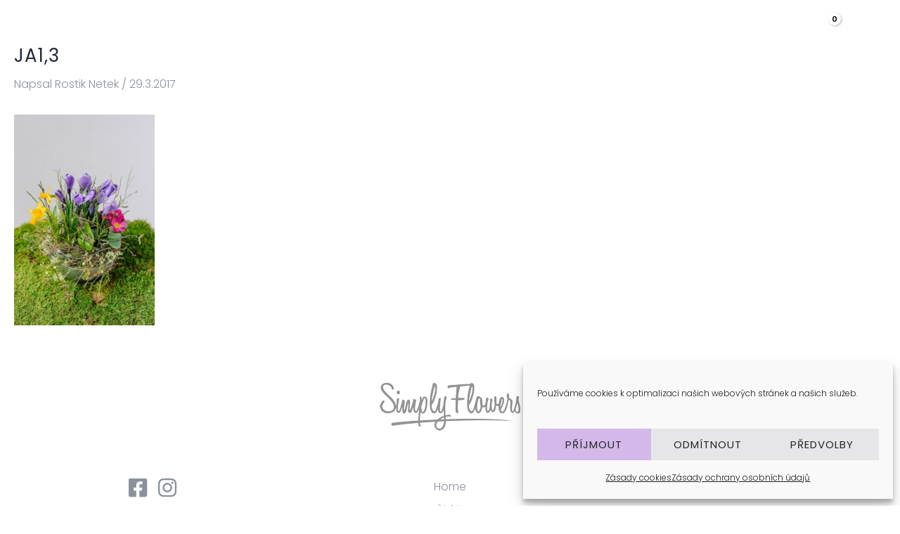

--- FILE ---
content_type: text/html; charset=utf-8
request_url: https://www.google.com/recaptcha/api2/anchor?ar=1&k=6Ld5IakUAAAAACy5IFsByCFC1SEVEJwU7PyMJ8hQ&co=aHR0cHM6Ly9zaW1wbHlmbG93ZXJzLmN6OjQ0Mw..&hl=en&v=N67nZn4AqZkNcbeMu4prBgzg&size=invisible&anchor-ms=20000&execute-ms=30000&cb=a76ziv7yyeyj
body_size: 48998
content:
<!DOCTYPE HTML><html dir="ltr" lang="en"><head><meta http-equiv="Content-Type" content="text/html; charset=UTF-8">
<meta http-equiv="X-UA-Compatible" content="IE=edge">
<title>reCAPTCHA</title>
<style type="text/css">
/* cyrillic-ext */
@font-face {
  font-family: 'Roboto';
  font-style: normal;
  font-weight: 400;
  font-stretch: 100%;
  src: url(//fonts.gstatic.com/s/roboto/v48/KFO7CnqEu92Fr1ME7kSn66aGLdTylUAMa3GUBHMdazTgWw.woff2) format('woff2');
  unicode-range: U+0460-052F, U+1C80-1C8A, U+20B4, U+2DE0-2DFF, U+A640-A69F, U+FE2E-FE2F;
}
/* cyrillic */
@font-face {
  font-family: 'Roboto';
  font-style: normal;
  font-weight: 400;
  font-stretch: 100%;
  src: url(//fonts.gstatic.com/s/roboto/v48/KFO7CnqEu92Fr1ME7kSn66aGLdTylUAMa3iUBHMdazTgWw.woff2) format('woff2');
  unicode-range: U+0301, U+0400-045F, U+0490-0491, U+04B0-04B1, U+2116;
}
/* greek-ext */
@font-face {
  font-family: 'Roboto';
  font-style: normal;
  font-weight: 400;
  font-stretch: 100%;
  src: url(//fonts.gstatic.com/s/roboto/v48/KFO7CnqEu92Fr1ME7kSn66aGLdTylUAMa3CUBHMdazTgWw.woff2) format('woff2');
  unicode-range: U+1F00-1FFF;
}
/* greek */
@font-face {
  font-family: 'Roboto';
  font-style: normal;
  font-weight: 400;
  font-stretch: 100%;
  src: url(//fonts.gstatic.com/s/roboto/v48/KFO7CnqEu92Fr1ME7kSn66aGLdTylUAMa3-UBHMdazTgWw.woff2) format('woff2');
  unicode-range: U+0370-0377, U+037A-037F, U+0384-038A, U+038C, U+038E-03A1, U+03A3-03FF;
}
/* math */
@font-face {
  font-family: 'Roboto';
  font-style: normal;
  font-weight: 400;
  font-stretch: 100%;
  src: url(//fonts.gstatic.com/s/roboto/v48/KFO7CnqEu92Fr1ME7kSn66aGLdTylUAMawCUBHMdazTgWw.woff2) format('woff2');
  unicode-range: U+0302-0303, U+0305, U+0307-0308, U+0310, U+0312, U+0315, U+031A, U+0326-0327, U+032C, U+032F-0330, U+0332-0333, U+0338, U+033A, U+0346, U+034D, U+0391-03A1, U+03A3-03A9, U+03B1-03C9, U+03D1, U+03D5-03D6, U+03F0-03F1, U+03F4-03F5, U+2016-2017, U+2034-2038, U+203C, U+2040, U+2043, U+2047, U+2050, U+2057, U+205F, U+2070-2071, U+2074-208E, U+2090-209C, U+20D0-20DC, U+20E1, U+20E5-20EF, U+2100-2112, U+2114-2115, U+2117-2121, U+2123-214F, U+2190, U+2192, U+2194-21AE, U+21B0-21E5, U+21F1-21F2, U+21F4-2211, U+2213-2214, U+2216-22FF, U+2308-230B, U+2310, U+2319, U+231C-2321, U+2336-237A, U+237C, U+2395, U+239B-23B7, U+23D0, U+23DC-23E1, U+2474-2475, U+25AF, U+25B3, U+25B7, U+25BD, U+25C1, U+25CA, U+25CC, U+25FB, U+266D-266F, U+27C0-27FF, U+2900-2AFF, U+2B0E-2B11, U+2B30-2B4C, U+2BFE, U+3030, U+FF5B, U+FF5D, U+1D400-1D7FF, U+1EE00-1EEFF;
}
/* symbols */
@font-face {
  font-family: 'Roboto';
  font-style: normal;
  font-weight: 400;
  font-stretch: 100%;
  src: url(//fonts.gstatic.com/s/roboto/v48/KFO7CnqEu92Fr1ME7kSn66aGLdTylUAMaxKUBHMdazTgWw.woff2) format('woff2');
  unicode-range: U+0001-000C, U+000E-001F, U+007F-009F, U+20DD-20E0, U+20E2-20E4, U+2150-218F, U+2190, U+2192, U+2194-2199, U+21AF, U+21E6-21F0, U+21F3, U+2218-2219, U+2299, U+22C4-22C6, U+2300-243F, U+2440-244A, U+2460-24FF, U+25A0-27BF, U+2800-28FF, U+2921-2922, U+2981, U+29BF, U+29EB, U+2B00-2BFF, U+4DC0-4DFF, U+FFF9-FFFB, U+10140-1018E, U+10190-1019C, U+101A0, U+101D0-101FD, U+102E0-102FB, U+10E60-10E7E, U+1D2C0-1D2D3, U+1D2E0-1D37F, U+1F000-1F0FF, U+1F100-1F1AD, U+1F1E6-1F1FF, U+1F30D-1F30F, U+1F315, U+1F31C, U+1F31E, U+1F320-1F32C, U+1F336, U+1F378, U+1F37D, U+1F382, U+1F393-1F39F, U+1F3A7-1F3A8, U+1F3AC-1F3AF, U+1F3C2, U+1F3C4-1F3C6, U+1F3CA-1F3CE, U+1F3D4-1F3E0, U+1F3ED, U+1F3F1-1F3F3, U+1F3F5-1F3F7, U+1F408, U+1F415, U+1F41F, U+1F426, U+1F43F, U+1F441-1F442, U+1F444, U+1F446-1F449, U+1F44C-1F44E, U+1F453, U+1F46A, U+1F47D, U+1F4A3, U+1F4B0, U+1F4B3, U+1F4B9, U+1F4BB, U+1F4BF, U+1F4C8-1F4CB, U+1F4D6, U+1F4DA, U+1F4DF, U+1F4E3-1F4E6, U+1F4EA-1F4ED, U+1F4F7, U+1F4F9-1F4FB, U+1F4FD-1F4FE, U+1F503, U+1F507-1F50B, U+1F50D, U+1F512-1F513, U+1F53E-1F54A, U+1F54F-1F5FA, U+1F610, U+1F650-1F67F, U+1F687, U+1F68D, U+1F691, U+1F694, U+1F698, U+1F6AD, U+1F6B2, U+1F6B9-1F6BA, U+1F6BC, U+1F6C6-1F6CF, U+1F6D3-1F6D7, U+1F6E0-1F6EA, U+1F6F0-1F6F3, U+1F6F7-1F6FC, U+1F700-1F7FF, U+1F800-1F80B, U+1F810-1F847, U+1F850-1F859, U+1F860-1F887, U+1F890-1F8AD, U+1F8B0-1F8BB, U+1F8C0-1F8C1, U+1F900-1F90B, U+1F93B, U+1F946, U+1F984, U+1F996, U+1F9E9, U+1FA00-1FA6F, U+1FA70-1FA7C, U+1FA80-1FA89, U+1FA8F-1FAC6, U+1FACE-1FADC, U+1FADF-1FAE9, U+1FAF0-1FAF8, U+1FB00-1FBFF;
}
/* vietnamese */
@font-face {
  font-family: 'Roboto';
  font-style: normal;
  font-weight: 400;
  font-stretch: 100%;
  src: url(//fonts.gstatic.com/s/roboto/v48/KFO7CnqEu92Fr1ME7kSn66aGLdTylUAMa3OUBHMdazTgWw.woff2) format('woff2');
  unicode-range: U+0102-0103, U+0110-0111, U+0128-0129, U+0168-0169, U+01A0-01A1, U+01AF-01B0, U+0300-0301, U+0303-0304, U+0308-0309, U+0323, U+0329, U+1EA0-1EF9, U+20AB;
}
/* latin-ext */
@font-face {
  font-family: 'Roboto';
  font-style: normal;
  font-weight: 400;
  font-stretch: 100%;
  src: url(//fonts.gstatic.com/s/roboto/v48/KFO7CnqEu92Fr1ME7kSn66aGLdTylUAMa3KUBHMdazTgWw.woff2) format('woff2');
  unicode-range: U+0100-02BA, U+02BD-02C5, U+02C7-02CC, U+02CE-02D7, U+02DD-02FF, U+0304, U+0308, U+0329, U+1D00-1DBF, U+1E00-1E9F, U+1EF2-1EFF, U+2020, U+20A0-20AB, U+20AD-20C0, U+2113, U+2C60-2C7F, U+A720-A7FF;
}
/* latin */
@font-face {
  font-family: 'Roboto';
  font-style: normal;
  font-weight: 400;
  font-stretch: 100%;
  src: url(//fonts.gstatic.com/s/roboto/v48/KFO7CnqEu92Fr1ME7kSn66aGLdTylUAMa3yUBHMdazQ.woff2) format('woff2');
  unicode-range: U+0000-00FF, U+0131, U+0152-0153, U+02BB-02BC, U+02C6, U+02DA, U+02DC, U+0304, U+0308, U+0329, U+2000-206F, U+20AC, U+2122, U+2191, U+2193, U+2212, U+2215, U+FEFF, U+FFFD;
}
/* cyrillic-ext */
@font-face {
  font-family: 'Roboto';
  font-style: normal;
  font-weight: 500;
  font-stretch: 100%;
  src: url(//fonts.gstatic.com/s/roboto/v48/KFO7CnqEu92Fr1ME7kSn66aGLdTylUAMa3GUBHMdazTgWw.woff2) format('woff2');
  unicode-range: U+0460-052F, U+1C80-1C8A, U+20B4, U+2DE0-2DFF, U+A640-A69F, U+FE2E-FE2F;
}
/* cyrillic */
@font-face {
  font-family: 'Roboto';
  font-style: normal;
  font-weight: 500;
  font-stretch: 100%;
  src: url(//fonts.gstatic.com/s/roboto/v48/KFO7CnqEu92Fr1ME7kSn66aGLdTylUAMa3iUBHMdazTgWw.woff2) format('woff2');
  unicode-range: U+0301, U+0400-045F, U+0490-0491, U+04B0-04B1, U+2116;
}
/* greek-ext */
@font-face {
  font-family: 'Roboto';
  font-style: normal;
  font-weight: 500;
  font-stretch: 100%;
  src: url(//fonts.gstatic.com/s/roboto/v48/KFO7CnqEu92Fr1ME7kSn66aGLdTylUAMa3CUBHMdazTgWw.woff2) format('woff2');
  unicode-range: U+1F00-1FFF;
}
/* greek */
@font-face {
  font-family: 'Roboto';
  font-style: normal;
  font-weight: 500;
  font-stretch: 100%;
  src: url(//fonts.gstatic.com/s/roboto/v48/KFO7CnqEu92Fr1ME7kSn66aGLdTylUAMa3-UBHMdazTgWw.woff2) format('woff2');
  unicode-range: U+0370-0377, U+037A-037F, U+0384-038A, U+038C, U+038E-03A1, U+03A3-03FF;
}
/* math */
@font-face {
  font-family: 'Roboto';
  font-style: normal;
  font-weight: 500;
  font-stretch: 100%;
  src: url(//fonts.gstatic.com/s/roboto/v48/KFO7CnqEu92Fr1ME7kSn66aGLdTylUAMawCUBHMdazTgWw.woff2) format('woff2');
  unicode-range: U+0302-0303, U+0305, U+0307-0308, U+0310, U+0312, U+0315, U+031A, U+0326-0327, U+032C, U+032F-0330, U+0332-0333, U+0338, U+033A, U+0346, U+034D, U+0391-03A1, U+03A3-03A9, U+03B1-03C9, U+03D1, U+03D5-03D6, U+03F0-03F1, U+03F4-03F5, U+2016-2017, U+2034-2038, U+203C, U+2040, U+2043, U+2047, U+2050, U+2057, U+205F, U+2070-2071, U+2074-208E, U+2090-209C, U+20D0-20DC, U+20E1, U+20E5-20EF, U+2100-2112, U+2114-2115, U+2117-2121, U+2123-214F, U+2190, U+2192, U+2194-21AE, U+21B0-21E5, U+21F1-21F2, U+21F4-2211, U+2213-2214, U+2216-22FF, U+2308-230B, U+2310, U+2319, U+231C-2321, U+2336-237A, U+237C, U+2395, U+239B-23B7, U+23D0, U+23DC-23E1, U+2474-2475, U+25AF, U+25B3, U+25B7, U+25BD, U+25C1, U+25CA, U+25CC, U+25FB, U+266D-266F, U+27C0-27FF, U+2900-2AFF, U+2B0E-2B11, U+2B30-2B4C, U+2BFE, U+3030, U+FF5B, U+FF5D, U+1D400-1D7FF, U+1EE00-1EEFF;
}
/* symbols */
@font-face {
  font-family: 'Roboto';
  font-style: normal;
  font-weight: 500;
  font-stretch: 100%;
  src: url(//fonts.gstatic.com/s/roboto/v48/KFO7CnqEu92Fr1ME7kSn66aGLdTylUAMaxKUBHMdazTgWw.woff2) format('woff2');
  unicode-range: U+0001-000C, U+000E-001F, U+007F-009F, U+20DD-20E0, U+20E2-20E4, U+2150-218F, U+2190, U+2192, U+2194-2199, U+21AF, U+21E6-21F0, U+21F3, U+2218-2219, U+2299, U+22C4-22C6, U+2300-243F, U+2440-244A, U+2460-24FF, U+25A0-27BF, U+2800-28FF, U+2921-2922, U+2981, U+29BF, U+29EB, U+2B00-2BFF, U+4DC0-4DFF, U+FFF9-FFFB, U+10140-1018E, U+10190-1019C, U+101A0, U+101D0-101FD, U+102E0-102FB, U+10E60-10E7E, U+1D2C0-1D2D3, U+1D2E0-1D37F, U+1F000-1F0FF, U+1F100-1F1AD, U+1F1E6-1F1FF, U+1F30D-1F30F, U+1F315, U+1F31C, U+1F31E, U+1F320-1F32C, U+1F336, U+1F378, U+1F37D, U+1F382, U+1F393-1F39F, U+1F3A7-1F3A8, U+1F3AC-1F3AF, U+1F3C2, U+1F3C4-1F3C6, U+1F3CA-1F3CE, U+1F3D4-1F3E0, U+1F3ED, U+1F3F1-1F3F3, U+1F3F5-1F3F7, U+1F408, U+1F415, U+1F41F, U+1F426, U+1F43F, U+1F441-1F442, U+1F444, U+1F446-1F449, U+1F44C-1F44E, U+1F453, U+1F46A, U+1F47D, U+1F4A3, U+1F4B0, U+1F4B3, U+1F4B9, U+1F4BB, U+1F4BF, U+1F4C8-1F4CB, U+1F4D6, U+1F4DA, U+1F4DF, U+1F4E3-1F4E6, U+1F4EA-1F4ED, U+1F4F7, U+1F4F9-1F4FB, U+1F4FD-1F4FE, U+1F503, U+1F507-1F50B, U+1F50D, U+1F512-1F513, U+1F53E-1F54A, U+1F54F-1F5FA, U+1F610, U+1F650-1F67F, U+1F687, U+1F68D, U+1F691, U+1F694, U+1F698, U+1F6AD, U+1F6B2, U+1F6B9-1F6BA, U+1F6BC, U+1F6C6-1F6CF, U+1F6D3-1F6D7, U+1F6E0-1F6EA, U+1F6F0-1F6F3, U+1F6F7-1F6FC, U+1F700-1F7FF, U+1F800-1F80B, U+1F810-1F847, U+1F850-1F859, U+1F860-1F887, U+1F890-1F8AD, U+1F8B0-1F8BB, U+1F8C0-1F8C1, U+1F900-1F90B, U+1F93B, U+1F946, U+1F984, U+1F996, U+1F9E9, U+1FA00-1FA6F, U+1FA70-1FA7C, U+1FA80-1FA89, U+1FA8F-1FAC6, U+1FACE-1FADC, U+1FADF-1FAE9, U+1FAF0-1FAF8, U+1FB00-1FBFF;
}
/* vietnamese */
@font-face {
  font-family: 'Roboto';
  font-style: normal;
  font-weight: 500;
  font-stretch: 100%;
  src: url(//fonts.gstatic.com/s/roboto/v48/KFO7CnqEu92Fr1ME7kSn66aGLdTylUAMa3OUBHMdazTgWw.woff2) format('woff2');
  unicode-range: U+0102-0103, U+0110-0111, U+0128-0129, U+0168-0169, U+01A0-01A1, U+01AF-01B0, U+0300-0301, U+0303-0304, U+0308-0309, U+0323, U+0329, U+1EA0-1EF9, U+20AB;
}
/* latin-ext */
@font-face {
  font-family: 'Roboto';
  font-style: normal;
  font-weight: 500;
  font-stretch: 100%;
  src: url(//fonts.gstatic.com/s/roboto/v48/KFO7CnqEu92Fr1ME7kSn66aGLdTylUAMa3KUBHMdazTgWw.woff2) format('woff2');
  unicode-range: U+0100-02BA, U+02BD-02C5, U+02C7-02CC, U+02CE-02D7, U+02DD-02FF, U+0304, U+0308, U+0329, U+1D00-1DBF, U+1E00-1E9F, U+1EF2-1EFF, U+2020, U+20A0-20AB, U+20AD-20C0, U+2113, U+2C60-2C7F, U+A720-A7FF;
}
/* latin */
@font-face {
  font-family: 'Roboto';
  font-style: normal;
  font-weight: 500;
  font-stretch: 100%;
  src: url(//fonts.gstatic.com/s/roboto/v48/KFO7CnqEu92Fr1ME7kSn66aGLdTylUAMa3yUBHMdazQ.woff2) format('woff2');
  unicode-range: U+0000-00FF, U+0131, U+0152-0153, U+02BB-02BC, U+02C6, U+02DA, U+02DC, U+0304, U+0308, U+0329, U+2000-206F, U+20AC, U+2122, U+2191, U+2193, U+2212, U+2215, U+FEFF, U+FFFD;
}
/* cyrillic-ext */
@font-face {
  font-family: 'Roboto';
  font-style: normal;
  font-weight: 900;
  font-stretch: 100%;
  src: url(//fonts.gstatic.com/s/roboto/v48/KFO7CnqEu92Fr1ME7kSn66aGLdTylUAMa3GUBHMdazTgWw.woff2) format('woff2');
  unicode-range: U+0460-052F, U+1C80-1C8A, U+20B4, U+2DE0-2DFF, U+A640-A69F, U+FE2E-FE2F;
}
/* cyrillic */
@font-face {
  font-family: 'Roboto';
  font-style: normal;
  font-weight: 900;
  font-stretch: 100%;
  src: url(//fonts.gstatic.com/s/roboto/v48/KFO7CnqEu92Fr1ME7kSn66aGLdTylUAMa3iUBHMdazTgWw.woff2) format('woff2');
  unicode-range: U+0301, U+0400-045F, U+0490-0491, U+04B0-04B1, U+2116;
}
/* greek-ext */
@font-face {
  font-family: 'Roboto';
  font-style: normal;
  font-weight: 900;
  font-stretch: 100%;
  src: url(//fonts.gstatic.com/s/roboto/v48/KFO7CnqEu92Fr1ME7kSn66aGLdTylUAMa3CUBHMdazTgWw.woff2) format('woff2');
  unicode-range: U+1F00-1FFF;
}
/* greek */
@font-face {
  font-family: 'Roboto';
  font-style: normal;
  font-weight: 900;
  font-stretch: 100%;
  src: url(//fonts.gstatic.com/s/roboto/v48/KFO7CnqEu92Fr1ME7kSn66aGLdTylUAMa3-UBHMdazTgWw.woff2) format('woff2');
  unicode-range: U+0370-0377, U+037A-037F, U+0384-038A, U+038C, U+038E-03A1, U+03A3-03FF;
}
/* math */
@font-face {
  font-family: 'Roboto';
  font-style: normal;
  font-weight: 900;
  font-stretch: 100%;
  src: url(//fonts.gstatic.com/s/roboto/v48/KFO7CnqEu92Fr1ME7kSn66aGLdTylUAMawCUBHMdazTgWw.woff2) format('woff2');
  unicode-range: U+0302-0303, U+0305, U+0307-0308, U+0310, U+0312, U+0315, U+031A, U+0326-0327, U+032C, U+032F-0330, U+0332-0333, U+0338, U+033A, U+0346, U+034D, U+0391-03A1, U+03A3-03A9, U+03B1-03C9, U+03D1, U+03D5-03D6, U+03F0-03F1, U+03F4-03F5, U+2016-2017, U+2034-2038, U+203C, U+2040, U+2043, U+2047, U+2050, U+2057, U+205F, U+2070-2071, U+2074-208E, U+2090-209C, U+20D0-20DC, U+20E1, U+20E5-20EF, U+2100-2112, U+2114-2115, U+2117-2121, U+2123-214F, U+2190, U+2192, U+2194-21AE, U+21B0-21E5, U+21F1-21F2, U+21F4-2211, U+2213-2214, U+2216-22FF, U+2308-230B, U+2310, U+2319, U+231C-2321, U+2336-237A, U+237C, U+2395, U+239B-23B7, U+23D0, U+23DC-23E1, U+2474-2475, U+25AF, U+25B3, U+25B7, U+25BD, U+25C1, U+25CA, U+25CC, U+25FB, U+266D-266F, U+27C0-27FF, U+2900-2AFF, U+2B0E-2B11, U+2B30-2B4C, U+2BFE, U+3030, U+FF5B, U+FF5D, U+1D400-1D7FF, U+1EE00-1EEFF;
}
/* symbols */
@font-face {
  font-family: 'Roboto';
  font-style: normal;
  font-weight: 900;
  font-stretch: 100%;
  src: url(//fonts.gstatic.com/s/roboto/v48/KFO7CnqEu92Fr1ME7kSn66aGLdTylUAMaxKUBHMdazTgWw.woff2) format('woff2');
  unicode-range: U+0001-000C, U+000E-001F, U+007F-009F, U+20DD-20E0, U+20E2-20E4, U+2150-218F, U+2190, U+2192, U+2194-2199, U+21AF, U+21E6-21F0, U+21F3, U+2218-2219, U+2299, U+22C4-22C6, U+2300-243F, U+2440-244A, U+2460-24FF, U+25A0-27BF, U+2800-28FF, U+2921-2922, U+2981, U+29BF, U+29EB, U+2B00-2BFF, U+4DC0-4DFF, U+FFF9-FFFB, U+10140-1018E, U+10190-1019C, U+101A0, U+101D0-101FD, U+102E0-102FB, U+10E60-10E7E, U+1D2C0-1D2D3, U+1D2E0-1D37F, U+1F000-1F0FF, U+1F100-1F1AD, U+1F1E6-1F1FF, U+1F30D-1F30F, U+1F315, U+1F31C, U+1F31E, U+1F320-1F32C, U+1F336, U+1F378, U+1F37D, U+1F382, U+1F393-1F39F, U+1F3A7-1F3A8, U+1F3AC-1F3AF, U+1F3C2, U+1F3C4-1F3C6, U+1F3CA-1F3CE, U+1F3D4-1F3E0, U+1F3ED, U+1F3F1-1F3F3, U+1F3F5-1F3F7, U+1F408, U+1F415, U+1F41F, U+1F426, U+1F43F, U+1F441-1F442, U+1F444, U+1F446-1F449, U+1F44C-1F44E, U+1F453, U+1F46A, U+1F47D, U+1F4A3, U+1F4B0, U+1F4B3, U+1F4B9, U+1F4BB, U+1F4BF, U+1F4C8-1F4CB, U+1F4D6, U+1F4DA, U+1F4DF, U+1F4E3-1F4E6, U+1F4EA-1F4ED, U+1F4F7, U+1F4F9-1F4FB, U+1F4FD-1F4FE, U+1F503, U+1F507-1F50B, U+1F50D, U+1F512-1F513, U+1F53E-1F54A, U+1F54F-1F5FA, U+1F610, U+1F650-1F67F, U+1F687, U+1F68D, U+1F691, U+1F694, U+1F698, U+1F6AD, U+1F6B2, U+1F6B9-1F6BA, U+1F6BC, U+1F6C6-1F6CF, U+1F6D3-1F6D7, U+1F6E0-1F6EA, U+1F6F0-1F6F3, U+1F6F7-1F6FC, U+1F700-1F7FF, U+1F800-1F80B, U+1F810-1F847, U+1F850-1F859, U+1F860-1F887, U+1F890-1F8AD, U+1F8B0-1F8BB, U+1F8C0-1F8C1, U+1F900-1F90B, U+1F93B, U+1F946, U+1F984, U+1F996, U+1F9E9, U+1FA00-1FA6F, U+1FA70-1FA7C, U+1FA80-1FA89, U+1FA8F-1FAC6, U+1FACE-1FADC, U+1FADF-1FAE9, U+1FAF0-1FAF8, U+1FB00-1FBFF;
}
/* vietnamese */
@font-face {
  font-family: 'Roboto';
  font-style: normal;
  font-weight: 900;
  font-stretch: 100%;
  src: url(//fonts.gstatic.com/s/roboto/v48/KFO7CnqEu92Fr1ME7kSn66aGLdTylUAMa3OUBHMdazTgWw.woff2) format('woff2');
  unicode-range: U+0102-0103, U+0110-0111, U+0128-0129, U+0168-0169, U+01A0-01A1, U+01AF-01B0, U+0300-0301, U+0303-0304, U+0308-0309, U+0323, U+0329, U+1EA0-1EF9, U+20AB;
}
/* latin-ext */
@font-face {
  font-family: 'Roboto';
  font-style: normal;
  font-weight: 900;
  font-stretch: 100%;
  src: url(//fonts.gstatic.com/s/roboto/v48/KFO7CnqEu92Fr1ME7kSn66aGLdTylUAMa3KUBHMdazTgWw.woff2) format('woff2');
  unicode-range: U+0100-02BA, U+02BD-02C5, U+02C7-02CC, U+02CE-02D7, U+02DD-02FF, U+0304, U+0308, U+0329, U+1D00-1DBF, U+1E00-1E9F, U+1EF2-1EFF, U+2020, U+20A0-20AB, U+20AD-20C0, U+2113, U+2C60-2C7F, U+A720-A7FF;
}
/* latin */
@font-face {
  font-family: 'Roboto';
  font-style: normal;
  font-weight: 900;
  font-stretch: 100%;
  src: url(//fonts.gstatic.com/s/roboto/v48/KFO7CnqEu92Fr1ME7kSn66aGLdTylUAMa3yUBHMdazQ.woff2) format('woff2');
  unicode-range: U+0000-00FF, U+0131, U+0152-0153, U+02BB-02BC, U+02C6, U+02DA, U+02DC, U+0304, U+0308, U+0329, U+2000-206F, U+20AC, U+2122, U+2191, U+2193, U+2212, U+2215, U+FEFF, U+FFFD;
}

</style>
<link rel="stylesheet" type="text/css" href="https://www.gstatic.com/recaptcha/releases/N67nZn4AqZkNcbeMu4prBgzg/styles__ltr.css">
<script nonce="VRhrqRcw_4_zdy7DXMeiCg" type="text/javascript">window['__recaptcha_api'] = 'https://www.google.com/recaptcha/api2/';</script>
<script type="text/javascript" src="https://www.gstatic.com/recaptcha/releases/N67nZn4AqZkNcbeMu4prBgzg/recaptcha__en.js" nonce="VRhrqRcw_4_zdy7DXMeiCg">
      
    </script></head>
<body><div id="rc-anchor-alert" class="rc-anchor-alert"></div>
<input type="hidden" id="recaptcha-token" value="[base64]">
<script type="text/javascript" nonce="VRhrqRcw_4_zdy7DXMeiCg">
      recaptcha.anchor.Main.init("[\x22ainput\x22,[\x22bgdata\x22,\x22\x22,\[base64]/[base64]/[base64]/bC5sW25dLmNvbmNhdChTKTpsLmxbbl09SksoUyxsKTtlbHNle2lmKGwuSTcmJm4hPTI4MylyZXR1cm47bj09MzMzfHxuPT00MTB8fG49PTI0OHx8bj09NDEyfHxuPT0yMDF8fG49PTE3N3x8bj09MjczfHxuPT0xMjJ8fG49PTUxfHxuPT0yOTc/[base64]/[base64]/[base64]/[base64]/[base64]/MjU1Okc/[base64]/[base64]/bmV3IEVbVl0oTVswXSk6eT09Mj9uZXcgRVtWXShNWzBdLE1bMV0pOnk9PTM/bmV3IEVbVl0oTVswXSxNWzFdLE1bMl0pOnk9PTQ/[base64]/ZnVuY3Rpb24oKXtyZXR1cm4gdGhpcy5BaSt3aW5kb3cucGVyZm9ybWFuY2Uubm93KCl9OmZ1bmN0aW9uKCl7cmV0dXJuK25ldyBEYXRlfSxPKS5LcT0oTy5kcj1mdW5jdGlvbihuLGwsUyxHKXtpZigoUz1tVihTKT09PSJhcnJheSI/[base64]/[base64]\\u003d\x22,\[base64]\\u003d\\u003d\x22,\x22w5V/Nh1DwpnDq07DicOEZcOfw5o1wpdaI8OCbsOOwo0Hw5wkbx/[base64]/wrPCj8OYwqUiw7FrVFLDv8K4Ojh+wqjCq8OXwonDkMKWwplZwpXDj8OGwrIpw7XCqMOhwprCvcOzfh8VVyXDtsKsA8KcRATDtgs9NkfCpzxSw4PCvB7CpcOWwpIDwowFdkpPY8Krw6A/H1VuwoDCuD4tw6rDncOZRRFtwqoBw4PDpsOYPMOiw7XDmmwtw5vDkMOBDG3CgsKJw4LCpzoJJUh6w6BjEMKccAvCpijDjMKaMMKKIcOIwrjDhTbCo8OmZMKFwoPDgcKWLcO/wotjw7/[base64]/[base64]/CsMK0HMKAacKEV8O+McO8w67Ct8KIwrXCqGsLFRA/[base64]/[base64]/[base64]/[base64]/Lw0GwokGwr3DnR7CuMOewpZKdMOhUR7DlTHCiMK4fnbCu03CnjcLXcOzdnECRnrDq8O3w6o8wpYbW8Oew5zCnkrDpMOUw6o+wo/CilTDgAgjZhrCoEE0ecKHDcKUDsOkS8K7FcOzREDDusKOAsOaw7TDusKHDMKGw5JHAH7CnXDDkCjCisOdw4RZM2zCvTbCmnpNwpJVw7Fkw6leZlZQwrBtb8OUw5Z/wpN8BlTCtMODw6jDnsORwok0XijDtzkdHcOuZMO3w7gOwrHDssOqNcOFw4/DqHnDvyTCuXjCvW/[base64]/DrEzCuEwhL3zDh1PCgsKIw63Ds8OXw4DCl050wpnDoFjDtMKiw7zDmmIDw5dwKMOaw6bCpkYSwrPDgcKow7FDwpHDgUzDlljCq1zCmsKZwpHDrz/Di8KLTMKKRiXDpsOSacKyMENldcKkXcOuw4nDm8K3f8Ofw7DCkMKLAsKDw7t4w6TDqcK+w5VHPGbCtsOYw4UAZsOZYVDDn8O6ECjCvggnWcOoH3jDnQwJCcOWPMOKTsO0c0M/XRI/wqPDvVQMwpcxP8Ogwo/CvcKxw6xcw5xGwoPCpcOpdMOfwoZNQRjDrcOTC8OEwpg8wokKw4PDt8OpwoQlwofDp8Kaw6hgw4nDp8KCwo/[base64]/woLDosKUIsOAw7XChxgzO8KaT8KEwqDCkl5IdHLChyJpXcKkHcKawrtdYTDDkMOmRg1ITCRBaDljMMOzOG/DsRbDq1kNwoPDnl5ew65wwonCtm3DtANdFzvDgMOgWnDDgGwCw43DkGbCicOGYMKQMhlcw5XDnVDCmXZQwqDCucOGKMOQKsKXwobDuMKsTk9FaWPCjsOqPxfDuMKYU8KmXcKXQQ3Du1o/wq7DpCHCkXTDpSMCwovDpsK2wrrDiEh6asO8w5R8HTwaw5hnw74vXMOzw4cjwpMQMX9mwptZT8K2w6PDtsOFw4UHLsOtw5XDgsKEwrU8ITjClsKmR8K5XzTDpSkWw7TDs2DCkCBkwr7Cs8KAFsK3DCvCl8KOwpJBNMObw4zCljUGwqNHO8KWHMK2w7jDg8O/[base64]/[base64]/KcKRGw7DpsO9TS1EwrrCmsOZclwiERTCqsOmwqs7Vm8RwpBNwrDCm8OlKMO4w7kuwpbClXfCjcO0wr7DgcObA8O3B8OWw6rDv8KJEsKQQcKuwpvDoj/Dl2nCtkRwHTPDhcOywrnDlizCu8OXwpBUw53CllQjw53DuhE0bcK1ZmfCqm/DuRjDvGTCu8Klw70gbMKnScO/CsOvE8OuwoLCqsK3w51Dw7BRw4R9dkHDmG/DvsKrXMOEw5skw7zDp07DocOtLkJmMsOpH8KSJTHCpcORK2ddKMOXw4NgDk7DknJWwoYafsK/O2khw47DkFbClcOawpFrN8O1wojCj1Euw4JKTMORGR3CuHnDmFwjRy3CmMO6w53DvhAMPGE6e8KnwpQpwr8dw6bCtWAPN1zCvyXCq8K4fQDDksO8wqYSw54lwpgQwqQfWMKxUjF4YsKyw7fCqkwDw4nDlsOEwodUSMKRI8Opw4Q2wqLCk1fChMKiw5vDnMO/wpFhw7/DusK+dylmw5DCm8KtwogyUcOxFycYw4w8YnfCk8OLw6tZUMOCXiN3w5fClW9uUGV0CMO/wpHDg3dGw6sAV8KTGsKmwqDDm33DkQzDgcOJCcOgdBPDpMKRwrPCjxRQwrJ9wrYGFsO1wrMGeC/CqnA8XBdcbsKmw6bDtg15DwYVwpLDtsKVV8OuwqjDm1PDr3vCq8OMwqogSSZYw6N5C8KvNsOQw77DjV4TO8K+w4ZsMsONwofDmzzDjVjCrkEBW8OKw6g0wrtVwpJcflXCksOFU2RrKcOCS154wrMoG3rCk8KOw68eccKTwpE3wp/DnMKbw4Y1w7vCojDCk8OzwqIjw5HDscKRwpJAwrd7XsKUYMKkFTtMw6PDv8O6w5nDtlPDmUEswpPDlkUxNMOfIB40w5UYwpRWEwnDlWlcw49lwr3CiMKwwofCmXFgEMKyw6jCgcKZMsOhP8OVw5UKwpzCmMOROsO7ScOoN8KoXi3DqCRow5/CocOww5bCn2fCs8OYw6EyLnrDiC53w4NwPUDDmSfDo8OhQV9qTsKKNsKHwqHDnU17w6jCog3CoV7DuMO8w54JS2nDqMKHMzcuwohiwoptw4DCucKiCVlCwr3DvcKQw7gyXmXDl8O3w4zCk01Vw5PCi8KeJRkrWcOfGMK+w4/[base64]/KcKbGBcobE7CsMKYdcKAw4Bzw4nCklIWw71uw5XDhsOBFj5uYGwhw7nDuRvCoXzCnEjDjsO0JcK+w6DDgBrDkcKERkPCij9owpVkX8O9wpnCgsO3EcOpwonCnsKVOSPCjmnCmDnCulXDjlodw4IyV8KiQcKqw5A7ecKcwpvCnMKNw4c/JFTDicO5GX1GK8OPbsOjTj7CgGnCksOOw6MGMkvCjQtuwqs3FcO1bxt2wr/Ds8O1AsKBwoHCvA13FsKQd1cEWcKaATXDqsK3NH/DtsKJw7ZbTsOEwrPDiMORLyQ5JwTCmmRuXMOCdg7DkMKKwrXCjMOJScKiw4tDM8OISMOfRkg5BzzCry1Aw6YJwqXDisOVBMO+QcOSQ1pWY1zClQYGwqTChV/DtQFpUkQ5w74mWsKxw61XXgrCocOYfsKYY8OFMMKrZiFCbi3DpFfDgcOsI8KkLMKrw4TDpSPDjcKIRCwzDlLCosKVcxAuK2sbMsKNw4bDik3CjzjDhwtswoc/[base64]/[base64]/CiUUbw6Ulwr/[base64]/MTbDmFXDisK2JcK4DE9Iw75WCBjDiMK0wp4xXMKYHcK9w7DDtgfDoT/CrR5fGMKqZ8KIw5zDp3bCvwZRaTzDrAdmw4RRw5Y6w5vCnkXDssO4BGXDuMOSwqlGOMKTwoLDp3TCrMKyw6EIw4Z4YcKiY8O+AMKlecKZNMO/NGrCnlDCn8ORw73DqWTCjR0nw5xWGwHDtsKjwq3CosO1cEDCnQTDpMKnwrvDpmFFBsOvwrVdw6/Cjz7Dj8OWwq8MwpdsRV3DoE47VWbCmcOMd8O4MsK0wp/DkDwTf8KywqYqw5fCkGk1XsOxwqkgwq/DoMK9w5N+wqkYISpxw4IMEDXCsMOlwq8/w6nDgjw2wrI7Yx1QQnjCrlxFwpzDnsKLdMKoGMO7TibCi8K+w6XDjMO0w6xOwqRhI2bClBXDljVdwqvDlyEMMnDDm3FIfSQyw6TDvcKyw613w7fDmsKoEsKDE8O6fMOVPVIOw53DvR7CmhHCplrCrkTCrMK2I8ONV0g8B0lpNsOaw75kw4x/A8K8wq3DtzEgByNVwqfClB4taTDCviYwwqrCgQE9DMK+WsK4wp/DnRMRwoUowpPCqsKkwp3CgwE8wqluw4Q+wrbDuENcw7pfJXoSw7IUI8OMw6rDgUIXw6kaGcOTwqnCoMOSwpTDv0R/UTwjBQPDhcKfbSXDkjlVfcOUCcOvwqcLwo/[base64]/[base64]/DhwOw5p5wrNQfzHDmxLDpcKfw78sw7HDsVk8w6gLw5hNJX/CoMKHwpAjw5kYwpUJw6xOw5Z5woQaaV01wqrCjzjDncKwwrDDm08APcKmw5/DhMKqAnkYCRLDkcK2TBLDlcO9R8OLwqrCuj94GsK7wrl5OcOrw5pTYcKoDMOfczFqwo3DocOywqXCl30/wqFXwpHCvCPCosObQgZnw7V/wr5qHRLCpsOZaBPDlmkQwrEBw7ZCQsKpRwkwwpfCpMO2aMKNw7Nvw6xjfxsLUR7DjXl3NMOseCXDkMOGXcKBS3gIK8OcIsOvw6vDpSnDsMOEwrklw4hqPm4Pw6/CiiopH8Oewrg3wpDClMOED0gqwpjDsy88wrLDugFvAHLCtS/[base64]/CmcONwrAqcWPDp3rDg1fDqA4Fw61Jw7fDpsKYw4PCnsK+w6bDo2vChMK4R2TDvMOsZ8KfwqY8M8KkZ8Otw60Ow6s+MzPDlhXDlwoWMMKFWz3DmyHDnWRZUBggw7Jcw6lLwoZOwqfDiHPCksK9w4wDUsOXIkLCuyIHwrnDrsORXmZdXsO9G8KaWW/DtMOUJy1tw48xOcKCM8KlOkhELMOnw4jDimRxwrYUwqfCgn/[base64]/DkCUCY8KYTMKPJFdpwrzCoAjDucKNLsOOfMKyZsOMUsKOdMOywpdow49VfyHCkwMRFDrDly/Dv1IUwpcsUh5xXmYfFxTDrcK2asOiWcKEw6bDmHzCo2LDscKZwo/DpU4Xw73DhcO/wpcwGsKNNcOSwpPCrm/CtSDDgGw7SsKhM3fDuwssKcKcw7xBw79EY8Opewg0wonCgAVzPDEFw7fClcKqBxDDlcOIworCjsOSw6gOBV9owp3CosK7w7oEIMKNwrzDmMKZKcKFw5PCscKlwqvCk0ssA8KZwpZCw75xPcK/w5rCnsKLMB/CksOKXAbDnsKtAQPDn8K/wrbCiVPDugTDsMOswqlcw7/CscOfBUXCjBvCn3zDosO3woPDtTnDjm9Mw4YCIMK6ecOfw7rDpxXDhgfDnWLDlRdCN3sSwpEywovClRseQMOsCcO/w65LLRsrw61GXDzDrRfDl8Ovw77Dt8K/wqIlwp9Uw6sMVcOXwoR0wqjDiMKuwoFZw7nCg8OEesO9aMK+C8OuH2oHw6kgwqZiF8Odwq0YcD3DmMKDAsKYRwjCpcOswoLDrTPCssKrwqYcwpc/wqwFw5jCvC0gLsK+QWJ/A8KOw690Bj0KwpPCnhrCpDVXw5zDkUfDqQ3CjkxBw6cbwonDlVx/[base64]/[base64]/wrbCkUwIWsOvAlvCiRHDoMKpwqrCmGFzP8KdG8OzDjHDq8O0LQ7CvcONfnrCr8KsGnzDhMKlf1nDtgjDnx3CmhTDkW/Dpz8pw6XCk8OhS8Ojw507w5d4woDCvsKnL1dvMTN1wpXDpsKQw7Y5w5XCimbCh0IzRhvDmcKEATHCpMKKIGLDpMOEZFbDkT/DmMOjIxjCuiTDgsKGwoFXUsOYGV9/w4pswpTChMK6w4dpHQo5w5HDvcKeD8OgwrjDs8Osw45XwrAfMyFLAF7DhMKoX3bDmsO7wqrDmX/CvT3CisKqc8Krw6EFw7fCtVooNAoZwq/[base64]/CjcOIHl/DihMTTcO1NMK7Uz17wprDo8OJwpfDjhcOB8Olw63CrcOPw6kIw5U3wrwqwqLDnMO+WcOMJ8Krw51Owo4+JcKSJ04Iw7bCuzE8w7PCshQzwrnDiwDCkl86w4jCgsOHw5hZFSXDl8OiwoEjJsOCVMKow5cXGsOHMBYOTXDDn8K/dsOyHcKuGiNZV8OhEsK8YHFgdg/[base64]/wrfDlG11w4VAN8Kmw4QxLMO5wqNdwp55dlBbTV7Dvxh/WUdQw41owr/DpMKAw5HDhU9hwphMw7o1BVYMwq7Cj8OzfMOrAcKYT8KCTDIwwqZww7fDpHnDgH7DrzE/[base64]/DkQVawq/ChXMwwrTDlihrfQrDicOUdGkbSxZ6w4DDiFsTEzQ5w4JHEMO7w7ZWe8K8w5g5woUXA8OdwpDDoyUQwqPDujXCncKxLjrDpsK1WMKVWMKFwojDscKyBF5aw4LDrAJaG8KpwoxUYhnDlk0cw5EfZnl6w7vCnjRZwqjDgcOLTsKhwr/CsQfDomUAw7bDpQpJXmZwJFnDshxzV8OReyXDt8O/wo9laQ5zw7ctwrwLFH/[base64]/DlUUodMKCw6/DnMOERcOnIMK/[base64]/CoidDw7/CvVMHC0HDuDhYTsOvwoI7D8OCMCVww5vCv8KJw77DhsOFw4/Do3XDjMOIwrbClmzDsMO+w7HDnMKkw45cMBvDrsKMw5nDqcO2Px8WLELDqMKSw7s0c8OCf8OHw6ptR8KtwplMwobCuMOlw7/DvsKFwrPCh0TCkDjCpVrCn8OjX8KwNMOMb8OzwpXDv8O4LnjCm0BowqE9wpEaw6vDg8KewqduwrjCln42fFgmwqd1w67CqBnCnmNcwrvCmC9pMxjDsilawrbCnXTDhMKva39+OsOFw4zDssOgwrhcGMK8w4TCrTTClyPDrHMDw5hINEQow78wwqUaw5o2NsK/azjDi8OjcSfDtUfCmC/Dv8K8ewYyw4jCm8OVT2TDnsKCWcK+wr8TLcOKw6IqGmRzQhRcwo/Cv8K0XMKnw7fCjsOmVMOvw5dgA8OzD0rCrEHDsTHCg8KXwprCmQQHwrsZGcKBAcO6GMKHO8KdVSjDncO5wpg6aD7CsR5Ew5XCsCQ5w5VCfWVsw7Usw5Vqw5vCssKibMKAeDEXw7QVCsKGwrvCg8OtTUbCun82w4c9w53DlcODAW7DpcOmcgnDpsKbw6HCtsO/w5jDrsKwFsKbdULDt8KcJ8KFwqIARifDt8OmwrsgWMKHw5rChgQjGcK9RMOjw6LCqsKJLXzCpcKaN8O5wrLCixfDgzvDi8OaTjBHwrjCq8OhSCk9w7lHwpcnKMO0wqRrMsKvwp/CsGnCpQFgFMOAwr3DsH1jwr7DvX1hw6YWw4sUw7F+DQfDqUbCr3rDhcKUfMOJCcOhw4nCq8KDw6I/[base64]/w6fCrcKOEMKWwqBdw4TCgcO8ClFDK8KTGsO6wqvDs0DDosKsw43CvMK1FMOzwp3DlsKRJTbChcKYDMOIwoUhFxAhPsO7w450AcOSwo3CnwzDgsKQSCjDs3PDvMKwNMK5w7TDiMOzw45aw6Upw6tuw7IzwoHClUtlwqzDncOXTDhIw44zw55/[base64]/Cr8KdwoLCti0YwoIwwqzCplnDnRUIRBNtSsOIwpnDlcKgHsKXb8KrUsO2Tn8DdTw0GMKjw7U2HgTDpMO9wr3CpCt4w7DCrEoVCMKYTXHDj8K0wpPCo8OqXys+CsKCdybCkhUtwp/CmcOJCsKNw5rDswbDpzDDqWjCjyLDscO6wqDDsMO/wpxwwrvDmV/ClMK+IAwsw6YiwrTCocOIw7jCh8KBwrtMwrbCrcK5F3DDoHnCiXVrF8O4UsOFKE97MVbDjlw3w5wKwq3DshZWwo81w4xrBxPCrsKwwovDhMOtcMOiDsKIRl7DoA/CuUnCrsKsB3nCn8K7KD8fwr7CpmvCm8KywqvDgjfDky0iwq98WcOFalEawoUiDjvCg8Knw7hew5IodyjDtkR+wp0qwofDmXTDn8Ksw759NhjCuBrCmsO/FsK3w5YrwrsDFsO9w4vCg1jDp1jDhcKOasKEbE/DmxUGZMONfSQHw5zDsMOZcx7Ct8K+w5xFXgrDmsKywq/Du8OwwpliBEjCmgTClsKbYSZeRcONQMKpw4rCssK0G1Uiwpg2w4PCgcOBW8KCXcK7wooYVEHDnWMbYcOrw4tOw6nDk8O2EcKzwoTDsX9xYTzCn8KFw5bCmWDDqMOzb8KbGcKGGWrCtcORw53CjMOvwozDgsK5NhPDoS5FwrkrbcOiHcOkRDXCsSs6XiULwrbCkWw/UDhDdMKxD8Kgwpcgw4x0P8KEBh/DqUDDksKtR2LDnDBbRMKDwqLCpivDsMOlwrg+QxnCtMKxwo/DqHF1w7DDmk/Cg8Otwo3CiX7DqlbDt8Ksw6pZC8OmH8Kxw4ZBSUPCn1UNW8OzwqwPwprDiXXDk3rDocOOwq7CiGHCgcKew6jDo8KnTH58K8KCwqXCtcOtQl3DmG3CmcKEWXvCvsKsVcOjw6fDi33DjsOXw73CvApcw7UAw6PChsOswpjCg1B/cxzDl0HDhcKIJsKBPwlYOQQtecKTwohWw6XClncXwo13wrdKdmBgw7syMRvCnUXDmxQ+wr9Jw4HDu8KWd8OtUDcawpvDrsO6Nxknwr4Qw5EpSQDDssKGw742HsKkwqXDjmIDFcKaw7bCpm5twoRyE8OeX2rDkXnCk8OWw55aw7HCscKEw7/CvMK9eSnCisONw6oPO8Ovw7XDtUQvwqVLPTQywrJ9wqrCn8OPa3I+w4BMwqvDsMOFCMKow6pQw7UkHcKlwqwKwovDrDwBLUd2w4Aywp3CpMOkwo/CkUtewpNbw7zDv2PDpsOPwrwkbMOATiDClEhUQVfDsMKLJsKrwpI7Am/CiwFKb8O+w7PCrsKrw73CpMKVwoHDvsOxbDzCoMKIVcKewpHCj1xjVsOGw4rCscKOwonCnnnCo8OFEnFQRMKWGcK1DTtKccK/PCfCr8O4UQ41wrgHRmYjwprCscOJw5jCscOnQTBawo0IwrUNw4nDnDZywqgBwr7Cr8OeSsKww4rCq1nCgsKjBhwIccKGw5DChlg8TAnDoVXDtQ1NwpHDlsK/ZQHDvABtVsO0wrrCrnnDnMOSwqkdwqBZGGUWJjp6w5DChcKvwphGBSbDjyXDk8Okw7DDu3DDvsKyegjDt8KbA8KbRcKXwqrCiCDCn8KtwpzClCDDnMKMw5zDpsOfwqlow60OOcOWWgzDnMKQw4HDkT/DosO9wrTDlB8wBsO6w5rDlQHCikTCqsKxVVLCvRTCj8OkbXPCmwYBXMKbw5bDmgkzaSjCrMKOwqQgXkgRwqXDmwXDlxxyDEA2w4/CsSQyQW5IawvCu0dlw6nDimnCtSzDt8K/[base64]/E8KFwrgvHEfChMKFZGfClx4vOjIHQhHDtMKtw4XCucOJw6/[base64]/Ct0EcVicpwoTDm8KoTcKRwpXDo8OAw67DgsKZwp5wwpBtaBBaEcOQwrrDmC0bwpzDs8KxecOEw4/Dq8KAw5HDqsKtwrDDgcKTwonCtwfDul3CvcK8wpFZScKtw4QRYSXDo1M4ZU/DnMOfC8KkEMOJw6bClThEfMKoI2jDlMKBBsO6wrY2w5lfwq13EsKswqp1S8OhfjRlwrN+wqrCojjCmFkWGSTCoXnDv2lFw4UywrvClVZMw7HDm8KKwogPLWLDjkXDrsOGLVzDiMOTwqAIdcOiwqPDgXoTwq8XwqXCp8OTw4sNw4xWf3XCmCl9w69Qwq/[base64]/Dni7DnsOqJS3CmipTAzzDhcOdw4/[base64]/ClSUewrk4R3RWwpBlwrlNHcKXWMKdw4jDj8Otwq52w4rCusKvwr/DoMO2EQTDngfCpTU9Q2t3LhzDpsKWVMOaJcKcUsOiLcO3OcOzLcOWw5PDlhhrZsKwdCcow7PChgfCoMOcwp3CmCXDjzsmw4Q/wqLCnGkYwpnCpsKbwofDqiXDsVPDtTDCskoFw5fCtkwNKcKHCDHDhsOMKcKew73CpRQNRcKOE2zCgXrClz8lwpZFw4LCsiPDsw3DqlzCqBEjVMOFNsOaEMOiX0/DjMO2wqofw4PDksOEwojCu8O+wojCoMO4wrbDucORwpwSYQwrSXfCgMKhFWVuwqI/w65zwo7ClwzCusOFB3nCsy7CiVDCnEw9bW/DvBFIMh8GwoNhw5AidwnDg8OWw6XCrcK2EAlrwpRSI8Oxw6wTwoFuQMKqw53Cojgnw5sJwoDDmjNhw7p/wr3DsxLDgljDtMO9w4PCmMKzGcOuwrDCl1AKwrYywqF3wpFBRcOEw4ZSKXd3BC3DoTrCr8OXw6DDmSzDnMKURSLDuMKRwoPCg8Ozw4DDo8KRw7U8w58nwqpmcB0Iw5wwwoMRwqLDug/CoGQRKStzw4fDpglwwrXDk8O7wpbCoV9iH8K7wo8ow4rCucO8ScOGMxTCsxnCpWLCmmUxw7phwoHDtzZiasOxUcKDU8KZw4JzCGVFGw3DrsOJbUMtwo/[base64]/w4lCw6kGJwgkaXjCtcK+QlzCt8Osw7Y/KA/[base64]/Dk8KFOE4ZPmsOwoMiwoDDigjCn1dMw6NxS1DCvcKLLcOKdcKhw7rDh8KywoXCgi/DsUwww7/DrsK5wqtDZ8KfOmrCgcO8XXzDnDZcw5ppwrgmKybCl1Bmw47CnsK2wrs1w4UowovCkl5jbcOIwoFmwqNmwqh6WCzCj2DDniNEw5/CqMOyw6DDoF0rwpl3FiXDiFHDqcK5YcOuwrfCmDLCocOIw4gjwpovwp9uA3rCvVMxBsOywpkObnbDpcKewqVvw6pmNMKNesKvH1VUw7l0wr8Sw4U3w7MBw6o/woHCrcKKH8O7A8ODwqpsGcKTWcKkwqdnwq/CtsO4w6PDgmrDmMKiZS4/fsKnwpLDm8OUKMOSwrPClwQqw7xQw6ZJwoPDmzDDqMOgUMObVsKWcsOFO8OlFMOFw7jCri/DjMKQw4PCsn/Ct0vCvhTCmBDDnMOVwol1NsOrHsKAZMKrwpVnw5lvwrAmw6E4w7YuwoUqBlNeLcK5wr83w7DDtxcWPi8ZwqvCiEchw7E/woVNw6bDjsOuwqnCsxBqwpcIPMKcYcKkU8KASMKaZXvDlRJnfiNSwoTCpsK0JMOcNlTDq8O1F8Klw7Rpwr/DsG7DhcKjw4LDqA/[base64]/ClMKeVsOqw686w7PDvS4Uw4VfwrLDmMKkMmAyw4EQWcO/[base64]/CikrCnsKEwqhfMi1GKEfDqXQTJiPDsT/DlS1GMcK+woXDsnDCrVJEesKyw6NKX8KPQ1nDrsKuwphgKcOTDybClMOWwrzDqcOTworCgizChXImSys1w5LCqMOiEMKrMGt/ccK5w6x+w5vDrcOawoTDnMO7w5rDiMK8U0LCv2tbwpJnw6rDnsKhJDjDvCtEwrt0w7fDgcOEwonCpn9lw5TCqhUyw70sDWLCk8Krw6/Cr8KJBjlLfVJhwpDDnMOOGFTDkCNzw43DuGVOwqfCqsOnXBbDnj3Ct3zCmTvCvcKBacK1wpcaLsKkR8Oww78WfcKjwqxXLMKkw6h/[base64]/DkcKcwrUBwqADw7sFAcK8w4TCqMOre8OafWFAwqPDtMKuw7PDlB3CmxvDh8KuEsKLCGxZw5TDmMKtw5UlGHcrw63DulDDt8OYXcKRw7p+GA/CiQ/Cp1oQwotmWU9Rw6hgwrzDpcKHRDfCuHzCosKcYkLCu3zDu8OxwpAkwoTDt8OPdnrDr2pqNizCs8O2wpnDqsOVwpkAZ8OqY8KLwrBoHD0EfsOTw4MDw5lTC2E7AxEYfsO8wowDfRc8W3bCvsK5JcOhwo/DnB3DocKgGD3CsgrDkWFXasO2w5gNw6vDvcKuwoxsw7hhw4EYLktmBmQIOnfCscK7aMKXUCY2EsOywrg+XsKuwqpsdMKVHiJQw5YSCsOCwqvCicO/Wk5mwpV+wrHCiT7CgcKVw687FT/CvsK4w4zCqxRrP8KxwrHDnlfDuMKLw5k9wpNQOVPClsKgw5HDrE7Ch8KcUMKGHQdtw7bDsD8HQCsmwo4ew7LCosOVwpvDgcOuwqzDokTClcKyw4A2w6giw7xiPsKEw6/CqULCmAPCsg1EJcKfEcKuYFQ8w4ILVMOdwok1wrdEbMKUw60cw6J+cMOhw7oqGMOSTMO2wrkdw68fD8O8w4B9TBBzamBcw5ccDT/DjGl2w7vDi0TDlMKWXhLCqMKLwpfDmMOPwpoNw59xJDglCypuOMOLw68hGUkvwqdqcMKzwo3CuMOOVhfDvcK9w7NDMSzCmTIKwohVwrVBF8KZwrbCrB0tQsOhw6sgwrnClx/Cl8OFG8KVJsOXGUHDoEDCqcOyw5HCuiwCT8OYw6rCg8OwP2XDhMOCwo9dwr/DlsO7IcOhw6XCksKIwqDCmcOOw5LCn8OPVsOcw53DikJGEGrClsK4w7LDrMO7FxoxMcK5Wk5bw7sEw7fDisOwwo/CjFXCg25Rw54xB8KWJcOCcsKuwqEaw4TDhk8xw61Cw4/[base64]/Dk1bCksOsfGXCuMKAD8OgworCvn0+ZMK7NcKCSMKdNcK4wqTCuHPDpcOScERTwrxHPcKTN38CWcKDMcOKwrfDrMKGw47Dg8O7N8KGABRfw6rDkcKCw5Blw4fDpnDCr8K4wqjCtXjDiknCsXZ3w5rCqVMpw5/CkUPDs1BJwpHDv0HDiMOef2XCo8OYw7QvT8OmKUAIMsKaw5ZPw7jDq8KQw4jCoj8ATcO6w7rClMKLwpEmwpgzQcOoa0PDgTfDscKawpDCncOnwpNbwr/DkEjCvSPCkMK6w7VNf0VIXUrCjkjCpg3DscKkwoHCjcOyJ8O4SMOLwq4LDcK7wp5Aw4dRwpxAwpBIDsORw6LCrAbCtMKHU2k5YcKxwpPDvCF9wpV1VsKvGsK0TxzClSdVJk/[base64]/wqZ0MRrCq8KiH8KXwrdvBMOGwogZwrzCr8OdMsKRw79Uw6pkcsKFbXTCjsOjwrxKw5LCvsOow7zDmcOxThTDgcKNY0/CulLDtG3ChMK8w4U/W8OrcjlbdgFMZBIAw4HDp3Iew6jCrjnDjMOkwrsNwonCmHMUFD7Dp0IwSU3DhToqw5QHIgLCuMOTwobCujJXw6FAw73DnMKZwqbCqHjDssOHwqoawrTCgMOiYsKHKRIMw5kuG8KlWMK0QS4eRsK7wovDtTrDik9Sw6NjL8OBw4PDpcOcw75hTsOxw4vCqQTCj346bXE/w4tgEUXCiMKEw71oGGlEYnU5wpdGw5gTCMK2MhRDwqAWw492VxjCs8Oiw5tJw6XDggVWSsO9a1tYRMOBw7/DrcK4fcK8B8O4R8Kvw7IVNnVTwokUGGzClxHDo8K8w6AewrA1wqR6BF7CscK6UgghwqTDmcKcwpsKwrbDkMONw5xFWCgdw7Iaw7HCuMK7c8Ovwq9AbMKyw4RuJsOAw7VrMzHCqh/CpSLDhcKRVMOtw43DsDxjw5JJw5MtwqJ0w7JCw4FLwpgVwqjClRXDkTDCuCLDnWkcwr4iQcKsw4RCEBR7BwYmw4VAwqg/wq3DjFNcZMOnUMK4QsKEw6TDtWEcNMKpwo3DpcKnwo7Cl8Ouw7HDk0wDwrhkKFXCp8K7w6YaEMK0ZTZgwooYNsOIw47ClTgPwqXCg0/DpsO2w48PLinDjsKcwrcaQW/DksO3B8OPEsOCw50Jw7AiKBXDrMOuDMOpNMOOEW7Di3Frw4LCk8O4NVjCjUrClTABw5PCpzU5AsOYPcKRwpLCgEQwwrHCkU3Dk0rCjE/DlU7CnhjDhcKNwpcDRcK/eH/DuhjDoMOgU8O1d3/Dm2LCkXnDlwzCnMO6PQVgw6tdw4/DssO6w7HCsG/DusOew5XCoMKjYm3CnnHDqcKyLMOnQcKIZMO1TcKzwrLCqsOXw5NgIU/[base64]/wobChMK+bsOwTMKdUyPDhcOfdMKvwrExeAIcw4PDn8OEJF8QN8Ogw4oOwrHCsMOBdsOWw5EXwoEpbmFJw5tbw5RjLj9Yw7BxwqDCn8Kew5/[base64]/dMKtUFQ0R38YIsObwqkqMAPDlsOzQ8KuO8K+wprCn8KKw7coIcOPLsOeGzJ/LsKFAcOHEMKzwrUkK8Oow7fDgcOrUijCl2XDpMKcS8KYwq4ew6TDsMOew7/Dp8KSMGLDqMOIBW3CnsKOw6TChMKWaX3CvMO9ecKEw6hxwqDCp8OjVjHCoyZgQsOGw53DvR7CnT1BUVjCs8OaRX3Do1/[base64]/[base64]/DliHCsMKfeBnCvgLCscKAEityYAIdVMKcw7NjwpV1DBHDmVVyw4fCpg5AwqLClizDqsORUwRcwog6RGo0w6w/a8KHXsKGw6N1MsO6MhzCnWhNCk7DgcOqD8KSXAkhQizCrMO0C17DrnfClyfCqzovw6nCvsONZsKqwo3DrMOzw4bCg3k4w7PDryPDky/[base64]/DnMAwqVEw6gNwqQjw6BHGsKAU8K8acOVwo08w7Y/[base64]/DnTHDu1bCu0oLJMOfdcKlw6vDusOzdirDjsK8X3vDhcOyJ8OxFQYbZMOewoLDgsKdwqDDpFjDjsONN8Krw4zCrcOqW8OeRsKYwq8PSl4Xw4/[base64]/[base64]/w6zCssKGw5LDk8Orw4kOwowNw53DgcKAbcKMw4LDqBZKZG3CnMOuw5RrwpMSwo8ewonCmhQ+ZwBiLkNLRMOSKcOkCcKlwpnCk8KyasO6w7hewo5fw5kqLUHCliodXSfCrA7Dt8Kvw7LCh39jB8O/w7nCucK5acOOwrLCgWFnw6DChUAbw6xpI8KBJUfCrmduc8O6BsK5FMK1w78fwooFfMOEw4DCs8OcamXDhsK3w7rCqMOlw4lnwoIPb38tw7/[base64]/DpsO3TcOIw4Yuwpw4PmMkTsK4XcK+w6fDpcKJLMKNwqo3wrLDtwTDjsOYw7HCr3s7w7dGw6LDh8KUBT0MFcOoPMKkNcOxwqBnw60BBSHDgFsLfMKMw5AIwrDDqCnCpyPCszTCmcOTwq/CvsOnfkFzWcKQw53DiMOmwozClsKuCj/Co0/DtcKsS8KHwpsiwp3CkcOewqhmw4JrJBstw7/Cs8OQLcOCwp52wq7DlSDCuU/CmcOjw4nDgcKCY8KRwpITw6vChcOuwpQzwofDrjfCuh3Dt20Tw7TDnmnCs2dNZ8K3eMOXw7V/w7XDtMOXYMK9JF9eMMODw4HDscO9w77DmcKcw4zCr8OtPcKaaQHCl2jDpcKtwrbCp8OXw7/[base64]/DmwzCoMK2wobDpyNbwo/CkMK6BcOcB8OMf8OAwpLCp3/Ci8Ofw5FpwptKwpTCsyDDvwQ1EMKzw7bCvMKGwpA4ZcOpwq7CmsOkLDfCsRjDuynDvlENK3TDhMOewpdaLH/DoWh0MX4Zwo5rw63CtjhqSsOvw7JpY8KFZT1xw4wHacKxw40xwrQSGFldUMOYw6REcFDDscOhEsKcw78wW8K5woUSUG3Dg0TCsjjDnhbCmUscw7MyHsO2wooiw5Eqc2XCjsObEsK3w4LDkV/DmjN9w7bDoWnDgU/[base64]/DlU/DkxHDq1/CssKgw4vCpX04fsOCwo3DpgRKwo7DrBzCvz3DmcKdSMKjY0jCosOPw4/DrljDuTdzwoIDwp7DkcKwFMKvc8ONU8OjwqpEw6xrwrJkwrMww6zCjmXDscKnw7fDoMKjw5XCgsO2w7V0eRvComIsw5U6CsKBw645V8OjPwBXwrdKwrl6wr/[base64]/Cm2TDuxbDoMOIXQ7DsWQxO2d3w6p9w4fCvsOpeSNTw4A7WXslZmBLHD/Cv8K/wrDDqkjDrkVQNQpEwqnDq3TDsQHCmcKABFzDqcO3Yh3Cg8K/By9BLTlqIlp/Im7DkTFZwpdrwrUQHMOIB8KAwrLDnT1gFcOEZUvCscO9wo3CusKxwqrDrMO1w7XDn1HDscK7EMK1wrBWw6fCiXLDmnXDoFdEw7tbSMOdPG3DjMKJw4R4QMKoCHLDozwiwqTCtsOwCcKBwpJmC8OlwrwBbcOAw7QlAMKJJMO/fg1FwrfDjzzDhcOfKMKgwpXCo8OlwoZvw7DCtmjChMOMw5XClkfDncOywq5pwpnDsRBcw5FxAWbDmMKhwq3Cpw0ze8OlW8KELB1yJ2nDp8Kgw4/CncKZwqNTwoDDu8OVFDg0wqTCsGrCn8KGwpsgD8K5worDvsKcdgfDp8KZeyzCgD0/wrjDhjwiw69lwpMKw7wjw4TDjcOlGcK2w4F+RTwFdsOdw6xNw5YQVX9pAxTCiHzCpnZ4w63DpCVlO3Mjw7Rjw47DqcOCAcKLw5XCp8KbA8O/O8OOw4EfwrTCrE1fwqhzwp9FKcOjw7fCsMOkZVvCjcOowqFXO8O1wpbCg8KATcOzwptjTRDDrkUqw7XCsyPCkcOSJsOGdzwgw7nCmAEbwql/ZMKFHHTDicKCw5Mjwr3CrcK5csObw5YGcMK9AcOww58/w49Sw6rCicO7wrcqw7HCj8KGwrPDpcKlHcKrw4Q7TBVubcK7RFPCsH7CpRjDj8Kjd3J+wr1bw5sSw6nClQZqw4fCg8KGwpANFsK+wrHDhzwVwpAle23CjlUnw7YXFRF2WjbDrw1uFX1vw6Rnw6pDw7/CosOxw5nDmH7DnBVzw6/Ci0ptU1jCu8OmcFw5w4Z6TirCl8OiwpTDiGvDksK4woBXw5bDk8OeN8Knw7oWw6LDl8OXYsKaUsKjwoHCkEDCl8OaLcK6w7BLw5YfNsO0woJewokTw4fCghfDpDbCrjUkQMKxbsOaJsKPw6lRQXcAEcK2a3bCii9nGMKPwqpjDj4RwrbCqk/DpsKXBcOYw53DrTHDv8KUw6rCiEhXw5rCkE7DosO3w6xQX8KUcMOyw4vCtkByLsKew64nNcKGwppew4c/F1Rzw73ClcOKwr1qS8Oww5nDinZPWsKxw7NzFcOvwpprIMKiw4XCrFXDgsOME8O9dEfDn2JMw5HCsUDDvDs/w754TgRveQlXw5hOPil4w7fDmjRSOcKHYMK6BSELMh/DrcKJwqZMwpnDuGAZwrrCryZvJcOPYsK7THLChXDDo8KVQMKewqvDgcOfHMOiZMK6Kl8Aw6F2wp7CqxRLa8OUwrItwp7Cs8K9DCLDocOWwrBjBXfCmXFxwoDCgg7DlMOSfcOaeMOBb8KfGzzDmh0QNcKrZsOlwozDgRtrKcKewptgRl/CmsKAwrDCgMOrChQwwp/[base64]/Dl8O/UknDhMOowp40wotKYsOLYz1EQsOLHUVlwrF2wqFww6fDi8Orw4EuOT5owpl/N8O7w4HCnHhrdRlLw6IaCW7ClsKHwoRFwpoawo/DocKowqcXwpVfwrzDoMKZwq7CvBHCoMKASAI2BlFww5VYwrZIAMOWw4LClAYgZw3ChcOWwrhpw69zaMK1wrh1fSDDgCZbwqBwwqDDhyvChSMVw6TCuUfCmj/CocKAw5wgNlg0w5B/K8KKecKbw4vCpBrCpTHCtRTDkcKiw7HDt8KEJMOqCMO/w7xxwpMYN3NIecOfPMOawpYjalF9K0khYMO1KnR0DjXDl8KXwpg7wpAeEjbDosOEccOaCsKiw6zDsMKREAlZw6rCrRJ7wpJAPsOcUcKzw5/CqXzCsMOKTsKlwq5mdAHDpsOmw6Fgw4wBw6/[base64]/IsODPENKEhVAw4BDw57Cq8K1bMOiAcKhwrsiVz4twrtbISTDk0lYblLCmTrCj8O7wq3Dq8Ojw6tcJFfDtsOUw6HDt3wOwqQ5B8Oaw7fDkB/[base64]/DicO1HQrDh8KLw4zDh8KEBChEc1TCmsOMSB3CoFgaw71zwrFZLSrCpcOLw6JvRHVnJsO6w5ZLPsOtw4xzazViXBzChlEuBMK2wrJfwpTCiUHCisOlwql5RsKuS3hXDUM7w7/Do8OXa8K7w47DmmVpHw\\u003d\\u003d\x22],null,[\x22conf\x22,null,\x226Ld5IakUAAAAACy5IFsByCFC1SEVEJwU7PyMJ8hQ\x22,0,null,null,null,1,[21,125,63,73,95,87,41,43,42,83,102,105,109,121],[7059694,311],0,null,null,null,null,0,null,0,null,700,1,null,0,\[base64]/76lBhn6iwkZoQoZnOKMAhnM8xEZ\x22,0,0,null,null,1,null,0,0,null,null,null,0],\x22https://simplyflowers.cz:443\x22,null,[3,1,1],null,null,null,1,3600,[\x22https://www.google.com/intl/en/policies/privacy/\x22,\x22https://www.google.com/intl/en/policies/terms/\x22],\x22zdNA0oiYnIed7JbJjvlsWoQLYKWjzPrhWkoad4+AkG4\\u003d\x22,1,0,null,1,1770075511903,0,0,[6],null,[227,117,10,240,224],\x22RC-hZNWsg2FwIyriQ\x22,null,null,null,null,null,\x220dAFcWeA5uoutBX7lnFg9W65EouARIEVQJRBtTdRmKfOZWZ9Hc-EB93jkLNPaURolPIzqIy06F1wN1lbafqSWd2ZarwqoUuyLCjQ\x22,1770158311875]");
    </script></body></html>